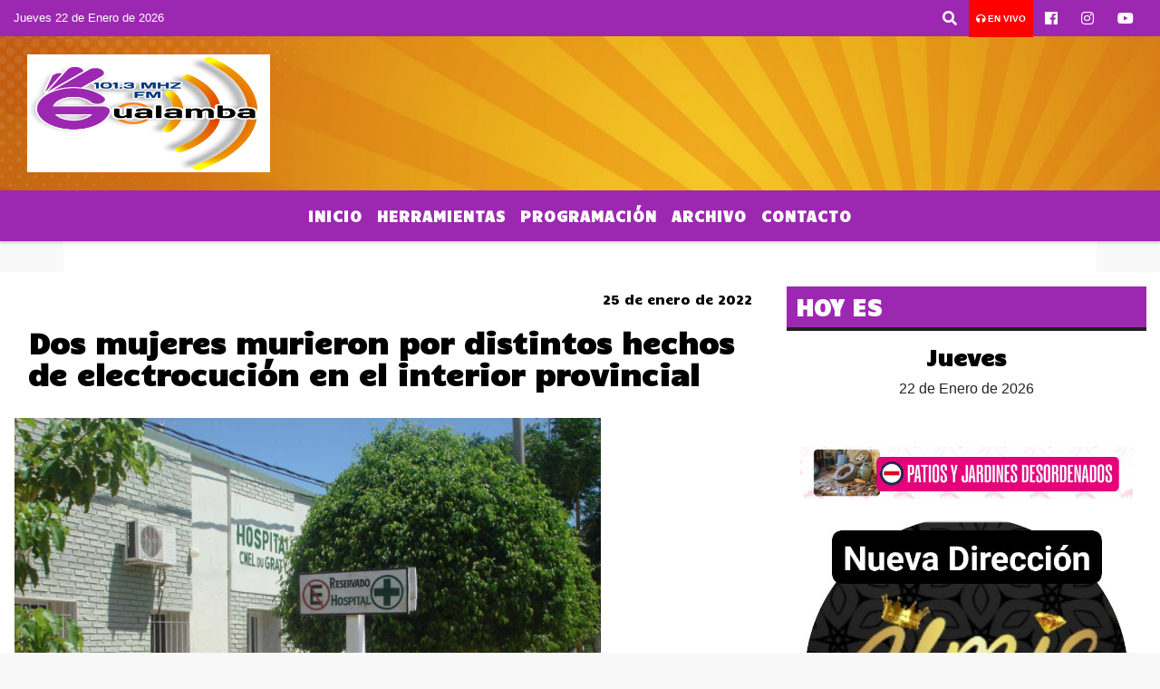

--- FILE ---
content_type: text/html; charset=UTF-8
request_url: https://fmgualamba.com.ar/nota/7109/dos-mujeres-murieron-por-distintos-hechos-de-electrocucion-en-el-interior-provincial
body_size: 12741
content:
<!DOCTYPE html>

<html lang="es">

<head>
    <meta charset="utf-8">


<meta http-equiv="X-UA-Compatible" content="IE=edge">
<meta name="viewport" content="width=device-width, initial-scale=1, user-scalable=no">

      <link href="https://fonts.googleapis.com/css2?family=Candal&display=swap" rel="stylesheet">
            
<title>Dos mujeres murieron por distintos hechos de electrocución en el interior provincial</title>
<meta name="description" content="Este último lunes se registró la muerte de dos mujeres en distintos hechos de electrocución, uno de los cuales tuvo lugar en la localidad de La Leonesa, donde la fallecida fue identificada por la Policía como Brisa Fani Blanco de 27 años, mientras que en Coronel Du Graty, la víctima fue identificada como Norma Inés Silva de 57 años." />
<meta name="keywords" content=", , , CORTES DE TRANSITO, ">
<meta name="language" content="es" />
<!--
<link rel="canonical" href="https://fmgualamba.com.ar/nota/7109/dos-mujeres-murieron-por-distintos-hechos-de-electrocucion-en-el-interior-provincial" />
<link rel="amphtml" href="https://fmgualamba.com.ar/nota-amp/7109/dos-mujeres-murieron-por-distintos-hechos-de-electrocucion-en-el-interior-provincial"/>
-->
<meta property="og:type" content="article" />
<meta property="og:title" content='Dos mujeres murieron por distintos hechos de electrocución en el interior provincial' />
<meta property="og:description" content="Este último lunes se registró la muerte de dos mujeres en distintos hechos de electrocución, uno de los cuales tuvo lugar en la localidad de La Leonesa, donde la fallecida fue identificada por la Policía como Brisa Fani Blanco de 27 años, mientras que en Coronel Du Graty, la víctima fue identificada como Norma Inés Silva de 57 años." />
<meta property="og:url" content="https://fmgualamba.com.ar/nota/7109/dos-mujeres-murieron-por-distintos-hechos-de-electrocucion-en-el-interior-provincial" />
<meta property="og:image" content="https://fmgualamba.com.ar/01-2022/resize_1643118308.png" /> 
<meta name="date" content="2022-01-25" scheme="YYYY-MM-DD">





<link rel="shortcut icon" href="https://fmgualamba.com.ar/icono.ico" type="image/x-icon" />
<!-- Bootstrap CSS -->
    <link rel="stylesheet" href="https://stackpath.bootstrapcdn.com/bootstrap/4.3.1/css/bootstrap.min.css"
        integrity="sha384-ggOyR0iXCbMQv3Xipma34MD+dH/1fQ784/j6cY/iJTQUOhcWr7x9JvoRxT2MZw1T" crossorigin="anonymous">
<link href="https://recursos.x7.com.ar/css/delalora72new.css" rel="stylesheet">
<link rel="stylesheet" href="https://unpkg.com/flickity@2/dist/flickity.min.css"/>
<link href="https://use.fontawesome.com/releases/v5.0.6/css/all.css" rel="stylesheet">
<link rel="stylesheet" href="https://recursos.x7.com.ar/css/css/lightbox.min.css">



    <script src="https://code.jquery.com/jquery-3.4.1.min.js"
        integrity="sha256-CSXorXvZcTkaix6Yvo6HppcZGetbYMGWSFlBw8HfCJo=" crossorigin="anonymous"></script>
		<!-- HTML5 Shim and Respond.js IE8 support of HTML5 elements and media queries -->
		<!-- WARNING: Respond.js doesn t work if you view the page via file:// -->
		<!--[if lt IE 9]>
			<script src="https://oss.maxcdn.com/libs/html5shiv/3.7.0/html5shiv.js"></script>
			<script src="https://oss.maxcdn.com/libs/respond.js/1.4.2/respond.min.js"></script>
		<![endif]-->
<script>
                                                        (function(d, s, id) {
                                                        var js, fjs = d.getElementsByTagName(s)[0];
                                                        if (d.getElementById(id)) return;
                                                        js = d.createElement(s); js.id = id;
                                                        js.src = "//connect.facebook.net/es_LA/all.js#xfbml=1&appId=427523193949843";
                                                        fjs.parentNode.insertBefore(js, fjs);
                                                        }(document, 'script', 'facebook-jssdk'));
                                                    </script>


        <style>
        body {
                                background-color:#F8F8F8;
                    
                overflow-x: hidden;
                margin: 0 auto;

        }


        h1,
        h2,
        h3,
        h4,
        h5,
        h6 {
            margin-bottom: 10px;
            line-height: 1.1em;
            font-weight: 600;
            margin-top: 0;
            color: #000000;
            font-family: 'Candal', sans-serif;;
        }

        p {
            font-family: 'Arial';
        }

        .h3,
        h3 {
            font-size: 1rem;
        }

        h1 a,
        h2 a,
        h3 a,
        h4 a,
        h5 a,
        h6 a {
            display: block;
            color: #FFFFFF;
        }

        a:hover {

            color: #FFFFFF;

        }



        p > a {
            display: initial;
            color: #111;
            text-decoration: underline !important;
        }



        .navbar-nav .dropdown-menu {
            position: absolute;
            background-color: #9C28B1;
        }


        .dropdown:hover>ul {

            display: block !important;

        }

        .dropdown ul li a {

            color: #FFFFFF;

        }


        .navbar-light .navbar-nav .nav-link:focus,
        .navbar-light .navbar-nav {
            color: #FFFFFF;

        }

        .nav-link:hover {
            color: #FFFFFF;

        }

        #logo {
            max-width: 3.2rem;
        }

        #logo:hover path {
            fill: #FFFFFF;

        }

        #logo:hover {

            color: #FFFFFF;

        }

        #logo2 {
            fill: #000000;
            max-width: 48px;
        }


        #logo3 {
            fill: #000000;
            max-width: 18px;
        }

        .color {
            color: #FFFFFF;
        }

        .btn-outline-primary.active,
        .btn-outline-primary:active,
        .show>.btn-outline-primary.dropdown-toggle {
            color: #9C28B1;
            background-color: #FFFFFF;
            border: 3px solid #9C28B1;
        }

        .btn-outline-primary:hover {
            color: #9C28B1;
            background-color: #FFFFFF;
            border: 3px solid #9C28B1;

        }

        .btn-outline-primary {
            color: #FFFFFF;
            background-color: #9C28B1;
            border: 3px solid #FFFFFF;
        }

        footer p {
            margin-bottom: .25rem;
            color: #FFFFFF;
            font-weight: 300;
        }

        .facebook {
            display: block;
            float: right;
            background: #FFFFFF;
            margin-right: 37px !important;
        }

        .twitter {
            display: block;
            float: right;
            background: #FFFFFF;
        }

        .flickity-page-dots .dot {
            background: #FFFFFF;

        }

        .sidebar {
            will-change: min-height;
        }

        .sidebar__inner {
            transform: translate(0, 0);
            /* For browsers don't support translate3d. */
            transform: translate3d(0, 0, 0);
            will-change: position, transform;
        }

        .sidebar .widget .widget-title {
            font-size: 20px;
        }

        .widget-head {
            background-color: #9C28B1 !important;
        }

        .widget-title {
            font-size: 25px;
            font-weight: 900;
            line-height: 1;
            text-transform: uppercase;
            margin-bottom: 0;
            color: #FFFFFF;
            font-family: 'Candal', sans-serif;;
        }

        /* ---- grid ---- */



        .topbar {

            border-bottom: 0;

            background-color: #9C28B1;
            color: #FFFFFF;
        }


        .header {

                min-height: 130px;
            display: flex;
            align-items: center;


            background-position: center center;
                background-size: cover;
                background-repeat: no-repeat;
                background-image: url(https://recursos.x7.com.ar/recursos.radiosnethosting.com/texturas/58.png);
                -moz-background-size: cover;
                -webkit-background-size: cover;

                clear: both;


        }


        .header-right {
            float: right;
        }

        .logo {
            max-width: 80%;

        }

        .bg-light {

            background-color: #fff !important;
        }

        article {
            background: transparent;
            /*border-radius: 3px;
                                        border: 1px solid #e4e4e4;*/
        }

        .colorTitulo {
            color: #000000;
            font-weight: 800;
            letter-spacing: 1px;

        }



        .facebook {

            display: block;
            float: right;
            background-color:  !important;
            margin-right: 37px !important;
        }

        .twitter {

            display: block;
            float: right;
            background-color:  !important;
        }

        p.displaytitulo {
            height: 0;
            margin: 0;
            font-family: 'Montserrat', sans-serif !important;
            letter-spacing: 1px;
        }




        .carousel-caption {

            z-index: 10;
            padding: 4px 20px;
            /* padding-bottom: 20px;
                                position: absolute;
                            right: 0;
                            bottom: 0px;
                            left: 0;
                             */

            background-color: #9C28B199;

        }

        .carousel-caption h2 {
            color: #FFFFFF !important;
            font-weight: 700;
            margin: 0;

            font-size: 2.5vw;
        }



        .localidad {
            font-family: 'Candal', sans-serif;;
            color: #000000;
            line-height: 1;

        }





        /* destacadas slider */

        .titulo {
            display: none;
            position: absolute;
            bottom: 0;
            height: 100%;
            width: 100%;
            padding: 20px 15px;
            background-color: #9C28B1;
            opacity: 0.7;
        }


        .cub3r-caption {
            /*display:none;*/
            position: absolute;
            bottom: 0;
            left: 0;
            background-color: #9C28B199;
            width: 100%;
            padding: 0.5rem 0.75rem;
        }

        .cub3r-caption-text {
            color: #FFFFFF !important;
        }

        .html-marquee {
            font-weight: 200;
            height: 40px !important;
            width: 100%;
            background-color: transparent !important;
            font-family: 'Montserrat', sans-serif !important;
            font-size: inherit !important;
            color: #FFFFFF !important;
            letter-spacing: 0.5px;
        }

        marquee p {
            color: #FFFFFF !important;
        }

        .texto-fecha {

            color: #FFFFFF;
        }

        .navbar-toggler-icon {
            color: #FFFFFF;
        }
    </style>
	</head>


<body>


<!-- ESTO ES LA CABECERA EL HEAD -->


<!-- climainfo     -->
    <style>
/* boton de whats app */
    .botonWasap {
        position: fixed;
        bottom: 26px;
        right: 26px;
        z-index: 1000;
        border-radius: 50% !important;
    }

    .botonWasap > i {
        font-size: 2rem;
        padding: 10px 6px;
    }


        .navbar{
            /* padding: 0px 0px 0px 15px!important;
            box-shadow: 2px 2px 3px #ccc;
            margin-bottom: 15px!important;*/
            background-color: #9C28B1;
        }
        .nav-link {

            color: #FFFFFF;
            font-family: 'Candal', sans-serif;;
            font-weight: 700;
        }

        .caret{
        color: #9C28B1;

        }

        .dropdown-menu {

            padding: 0;
        }

        .dropdown-menu li a{

            padding: .5rem;
            font-size: 1rem;

        }

            .dropdown-menu .nav-item .nav-link:hover{

            background-color: #9C28B1;
            color: #FFFFFF;

        }


        .nav-item .dropdown:hover ul{
            display: block;

        }
        .topbar{
            /*border-bottom: 1px solid #e4e4e4;
            height: 42px!important;
            line-height: 38px;*/
        }
        .menuBusqueda{
            border: 0px none;
            width: 100%;
            position: absolute;
            will-change: transform;
            top: 0px;
            left: 0px;
            transform: translate3d(0px, 0px, 0px)!important;
            -webkit-transition: all 1s ease-in;
            -moz-transition: all 1s ease-in;
            -o-transition: all 1s ease-in;
            transition: all 1s ease-in;
        }

        .menuBusqueda2{
            border: 0px none;
            position: absolute;
            will-change: transform;
            top: 0px;
            left: 0px;
            transform: translate3d(0px, 0px, 0px)!important;
            -webkit-transition: all 1s ease-in;
            -moz-transition: all 1s ease-in;
            -o-transition: all 1s ease-in;
            transition: all 1s ease-in;

        }

        .menuBusqueda2 > form > input {
            min-height: 56px;
        }

        .submenu{
            font-size: 12px;
            font-weight: 200;
        }
        #logo4{
            fill: #FFFFFF;
            max-width: 18px;
        }
    </style>

    <div id="header-wrapper" class="">
            <div class="topbar">
                <div class="container-fluid">
                    <div class="row">

                        <div class="d-none d-sm-block col-sm-5 col-md-3 col-lg-4 pr-0" style="max-height: 40px;overflow: hidden;">
                                                                <p class="mb-0 texto-fecha" id="text-fecha">
                                                                                                                                                                                                                                                Jueves                                                                                                                                                                22 de Enero de 2026                                </p>
                        </div>
                        <div class="d-none d-md-block col-md-4 col-lg-3 p-0">



                            




                        </div>
                        <div class="col-12 col-sm-7 col-md-5 col-lg-5 p-0 text-right">
                            <ul class="mb-0 px-3 d-flex justify-content-end">

                                        <li class="">

                                                <a href="#" role="button" id="dropdownMenuLink" data-toggle="dropdown" aria-haspopup="true" aria-expanded="false" class="btn">
                                                    <i class="fas fa-search" style="color: #FFFFFF;"></i>
                                                </a>
                                                <div class="dropdown-menu menuBusqueda" style="border:0;width:100%;" aria-labelledby="dropdownMenuLink">
                                                    <form id="form1" name="form1" method="GET" action="https://fmgualamba.com.ar/buscar.php">
                                                        <input name="busqueda" type="text" class="form-control" size="30" value="" id="inputString" onkeyup="lookup(this.value);" onblur="fill();" />
                                                        <input name="Submit" type="submit" class="btn btn-outline-primary my-2 my-sm-0" value="Buscar" />
                                                    </form>

                                                </div>

                                        </li>

                                        
                                            <li class="" style="background: red">

                                                <a class="px-2" target="_blank" href="https://fmgualamba.com.ar/envivo"><small style="color: white;"><i class="fa fa-headphones"></i> <b>EN VIVO</b></small></a>

                                            </li>

                                        
                                        
                                                                                    <li class=""  >
                                                <a class="btn" target="_blank" href="https://www.facebook.com/FM-Gualamba-937-105017461549866"><i class="fab fa-facebook" aria-hidden="true" style=" color: #FFFFFF;"></i></a>
                                            </li>
                                        


                                                                                    <li class=""  >
                                                <a class="btn" target="_blank" href="https://instagram.com/fmgualamba93.7"><i class="fab fa-instagram" aria-hidden="true" style=" color: #FFFFFF;"></i></a>
                                            </li>
                                        
                                        
                                        
                                        
                                        
                                        
                                        
                                        
                                                                                <li class=" "  >
                                            <a  class="btn" target="_blank" href="https://www.youtube.com/channel/UCGXGfLzx4glzfl8GFKQkDLA"><i class="fab fa-youtube" style=" color: #FFFFFF;"></i></a>
                                        </li>
                                        
                                      

                            </ul>

                        </div>
                    </div>
                </div>
            </div>

            <header class="container-fluid header">


                    <div class="container-fluid">


                        <div class="row">




                            <div class="d-none d-block  d-lg-block col-6 col-md-6">


                            
                                    <a href="https://fmgualamba.com.ar/principal.php">
                                    <img src="https://fmgualamba.com.ar/07-2025/281b054cb8db561fe68d3648f767a386.jpg"
                                        class="img-fluid"
                                        style="padding-top:20px; padding-bottom: 20px;max-height: 170px;"
                                        alt="FM GUALAMBA " title="FM GUALAMBA "></a>
                                
                            </div>


                            
                                <div  class="col-6 col-md-6 d-flex justify-content-center align-items-center">

                                  


                                </div>

                            
                        </div>
                    </div>
            </header>

    </div>

    <script>
            $(function(){

                jQuery('img.svg').each(function(){
                   var $img = jQuery(this);
                   var imgID = $img.attr('id');
                   var imgClass = $img.attr('class');
                   var imgURL = $img.attr('src');
                   //console.log('lalasl', imgURL);
                   jQuery.get(imgURL, function(data) {

                       // Get the SVG tag, ignore the rest
                       var $svg = jQuery(data).find('svg');

                       // Add replaced image's ID to the new SVG
                       if(typeof imgID !== 'undefined') {
                           $svg = $svg.attr('id', imgID);
                       }
                       // Add replaced image's classes to the new SVG
                       if(typeof imgClass !== 'undefined') {
                           $svg = $svg.attr('class', imgClass+' replaced-svg');
                       }

                       // Remove any invalid XML tags as per http://validator.w3.org
                       $svg = $svg.removeAttr('xmlns:a');

                       // Check if the viewport is set, else we gonna set it if we can.
                       /*if(!$svg.attr('viewBox') && $svg.attr('height') && $svg.attr('width')) {
                           $svg.attr('viewBox', '0 0 ' + $svg.attr('height') + ' ' + $svg.attr('width'))
                       }*/

                       // Replace image with new SVG
                       $img.replaceWith($svg);

                   }, 'xml');

                });
                });
        </script>

    <nav id="navigato" class="navbar navbar-default navbar-expand-lg">

        <button class="navbar-toggler" type="button" data-toggle="collapse" data-target="#myNavbar">

            <i class="fas fa-bars" style="color: #FFFFFF;"></i>

        </button>

        <!--a rel="home" href="https://fmgualamba.com.ar/principal.php" class="navbar-brand d-lg-none " style="margin:0 auto;">
            <img class="img-fluid" style="max-height:35px;" src="//fmgualamba.com.ar/07-2025/281b054cb8db561fe68d3648f767a386.jpg">
        </a-->

        <div class="collapse navbar-collapse justify-content-center" id="myNavbar" style="">

                        <ul class="navbar-nav " >


                                                            <li   class="nav-item" >

                                    <a class="nav-link"  href="https://fmgualamba.com.ar/principal.php"

                                    >

                                     Inicio</a>

                                                                    </li>
                                                            <li  class="nav-item dropdown" >

                                    <a class="nav-link"  class="dropdown-toggle" data-toggle="dropdown"  href=""

                                    >

                                    Herramientas </a>

                                    
                                        <ul class="dropdown-menu">
                                            
                                            <li class="nav-item">
                                                <a href="https://fmgualamba.com.ar/horoscopo.php"
                                                     class="nav-link" >Horóscopo                                                </a>
                                            </li>
                                            
                                            <li class="nav-item">
                                                <a href="https://fmgualamba.com.ar/loterias.php"
                                                     class="nav-link" >Resultados Loterías                                                </a>
                                            </li>
                                            
                                            <li class="nav-item">
                                                <a href="https://fmgualamba.com.ar/buscar_telefono.php"
                                                     class="nav-link" >Guía Telefónica                                                </a>
                                            </li>
                                                                                    </ul>
                                                                    </li>
                                                            <li   class="nav-item" >

                                    <a class="nav-link"  href="https://fmgualamba.com.ar/programacion.php"

                                    >

                                     Programación</a>

                                                                    </li>
                                                            <li   class="nav-item" >

                                    <a class="nav-link"  href="https://fmgualamba.com.ar/archivo.php"

                                    >

                                     Archivo</a>

                                                                    </li>
                                                            <li   class="nav-item" >

                                    <a class="nav-link"  href="https://fmgualamba.com.ar/contacto.php"

                                    >

                                     Contacto</a>

                                                                    </li>
                            
                        </ul>

        </div>


    </nav>

            <div class="container bg-light">
            <div class="row">
                <div class="col-12 d-flex justify-content-center">
                    <ul class="nav">
                        <li class="nav-item">
                            <a class="nav-link submenu" href="https://fmgualamba.com.ar/buscar.php?busqueda=&Submit=Buscar"></a>
                        </li>
                        <li class="nav-item">
                            <a class="nav-link submenu" href="https://fmgualamba.com.ar/buscar.php?busqueda=&Submit=Buscar"></a>
                        </li>
                        <li class="nav-item">
                            <a class="nav-link submenu" href="https://fmgualamba.com.ar/buscar.php?busqueda=&Submit=Buscar"></a>
                        </li>
                        <li class="nav-item">
                            <a class="nav-link submenu" href="https://fmgualamba.com.ar/buscar.php?busqueda=CORTES DE TRANSITO&Submit=Buscar">CORTES DE TRANSITO</a>
                        </li>
                        <li class="nav-item">
                            <a class="nav-link submenu" href="https://fmgualamba.com.ar/buscar.php?busqueda=&Submit=Buscar"></a>
                        </li>
                    </ul>
                </div>
            </div>
        </div>
    
    <nav id="navigato2" data-hidden="true" class="navbar navbar-default navbar-expand-lg show2">

        <button class="navbar-toggler" type="button" data-toggle="collapse" data-target="#myNavbar2">

            <i class="fas fa-bars" style="color: #FFFFFF;"></i>

        </button>

        <a id="fa" rel="home" href="https://fmgualamba.com.ar/principal.php" class="navbar-brand d-lg-none yiyin text-center" style="margin:0 auto;">
            <img class="img-fluid" style="max-height:35px;" src="//fmgualamba.com.ar/07-2025/281b054cb8db561fe68d3648f767a386.jpg">
        </a>

                    <div class="collapse navbar-collapse" id="myNavbar2" style="max-width:1140px;">

                        <ul class="navbar-nav mr-auto" >


                                                            <li   class="nav-item" >

                                    <a class="nav-link"  href="https://fmgualamba.com.ar/principal.php"

                                    >

                                     Inicio</a>

                                                                    </li>
                                                            <li  class="nav-item dropdown" >

                                    <a class="nav-link"  class="dropdown-toggle" data-toggle="dropdown"  href=""

                                    >

                                    Herramientas </a>

                                    
                                        <ul class="dropdown-menu">
                                            
                                            <li class="nav-item">
                                                <a href="https://fmgualamba.com.ar/horoscopo.php"
                                                     class="nav-link" >Horóscopo                                                </a>
                                            </li>
                                            
                                            <li class="nav-item">
                                                <a href="https://fmgualamba.com.ar/loterias.php"
                                                     class="nav-link" >Resultados Loterías                                                </a>
                                            </li>
                                            
                                            <li class="nav-item">
                                                <a href="https://fmgualamba.com.ar/buscar_telefono.php"
                                                     class="nav-link" >Guía Telefónica                                                </a>
                                            </li>
                                                                                    </ul>
                                                                    </li>
                                                            <li   class="nav-item" >

                                    <a class="nav-link"  href="https://fmgualamba.com.ar/programacion.php"

                                    >

                                     Programación</a>

                                                                    </li>
                                                            <li   class="nav-item" >

                                    <a class="nav-link"  href="https://fmgualamba.com.ar/archivo.php"

                                    >

                                     Archivo</a>

                                                                    </li>
                                                            <li   class="nav-item" >

                                    <a class="nav-link"  href="https://fmgualamba.com.ar/contacto.php"

                                    >

                                     Contacto</a>

                                                                    </li>
                            

                        </ul>

                        <ul class="d-flex justify-content-end" style="list-style: none;padding:0;margin:0;">
                            <li class=""  >
                                <a href="#" role="button" id="dropdownMenuLink2" data-toggle="dropdown" aria-haspopup="true" aria-expanded="false" class="btn">
                                    <i class="fas fa-search" style="color: #FFFFFF;"></i>
                                </a>

                                <div class="dropdown-menu menuBusqueda2" style="border:0;width:100%;" aria-labelledby="dropdownMenuLink2">
                                    <form id="form1" name="form1" method="GET" action="https://fmgualamba.com.ar/buscar.php">
                                        <input name="busqueda" type="text" class="form-control" size="30" value="" id="inputString" onkeyup="lookup(this.value);" onblur="fill();" />
                                        <input name="Submit" type="submit" class="btn btn-outline-primary my-2 my-sm-0" value="Buscar" />
                                    </form>

                                </div>

                            </li>

                              

                        </ul>

                    </div>
      <div id="result"></div>

    </nav>

    <style>
                 .show2{
                    position: fixed;
                    top: -90px;
                    z-index: 999;
                    width: 100%;

                 }
                 .show-top{
                    -webkit-transition: all 0.6s ease-in;
                    -moz-transition: all 0.6s ease-in;
                    -o-transition: all 0.6s ease-in;
                    transition: all 0.6s ease-in;
                    display: block!important;
                    position: fixed;
                    top: 0!important;
                    width: 100%;
                    background-color:#9C28B1;
                 }
                 .yiyin{
                     width: calc(100% - 50px)!important;
                 }

    </style>




<!-- boton de whatsapp -->
    

        <!-- ESTO ES EL CUERPO DE LA PAGINA, PEUDE ESTAR CONTENIDO O NO -->


            <div class="bg-light container-fluid pt-3">

                <div id="main-content" class="row main">

                            <div id="content" class="content col-12 col-sm-8 p-0 col-md-8 col-lg-8 " >

                                <!-- ACA empieza -->



                                    <div class="col-lg-12 col-12 base-box2" style="display: flex; justify-content: space-between;">
                                        
                                        
                                        
                                            <div>
                                                <p class="m-0 py-1 px-2">
                                                                                                </p>
                                            </div>

                                        


                                        
                                                                                <div>
                                            <p class="m-0 py-1 px-2" style=";font-family:'Candal', sans-serif;;font-size:14px;color:#000000;">
                                                25 de enero de 2022                                            </p>

                                        </div>
  
                                    </div>

                                    <div class="col-lg-12 col-12 base-box2 p-0 px-md-3">

                                        <div class="mb-3">

                                            <h2 style="padding: 15px;font-family:'Candal', sans-serif;;color:#000000;">Dos mujeres murieron por distintos hechos de electrocución en el interior provincial</h2>

                                        </div>

                                            
                                                <div class="col-lg-12 col-12 p-0">

                                                    
                                                                <div align="left"><img class="img-fluid"   src="
                                                                  https://fmgualamba.com.ar/01-2022/resize_1643118308.png"  /></div>
                                                    
                                                    
                                                </div>

                                            
                                            


                                        <div class="grid mt-3 fg">

                                                
                                            
                                        </div>


                                        <div class="col-lg-12 col-12 mb-3">

                                            <p style="font-family:'Arial';">Este último lunes se registró la muerte de dos mujeres en distintos hechos de electrocución, uno de los cuales tuvo lugar en la localidad de La Leonesa, donde la fallecida fue identificada por la Policía como Brisa Fani Blanco de 27 años, mientras que en Coronel Du Graty, la víctima fue identificada como Norma Inés Silva de 57 años.</p>

                                        </div>





                                                                                    
                                            

                                            <div class="col-lg-12 col-12 mb-3">

                                                <!-- -->

                                                <div id="fb-root"></div>



                                                <!-- Rotativas -->

                                                <div class="col-lg-12 col-12 p-0 mb-3 d-flex justify-content-center py-3">

                                                    
                                                </div>

                                                <!-- Rotativas -->

                                                <div class="col-lg-12 col-12 p-0">

                                                        
                                                                                                                
                                                                                                                

                                                                                                                



                                                                                                                <!-- comienza el texto --><p>Seg&uacute;n precisaron desde la Polic&iacute;a, el primero de los hechos ocurri&oacute; cerca de las 13:00 en La Leonesa, donde un hombre llam&oacute; a la comisar&iacute;a asegurando que &ldquo;su vecina de enfrente sufri&oacute; un accidente&rdquo;. Indicaron que, al llegar al lugar, &ldquo;encontraron con la mujer ya sin vida&rdquo;.</p>

<p>Desde la seguridad explicaron que &ldquo;al parecer, la joven habr&iacute;a agarrado unos cables pelados que le dieron una descarga el&eacute;ctrica hasta morir frente a sus dos hijos de 1 y 7 a&ntilde;os&rdquo;, y precisaron que el m&eacute;dico interviniente lleg&oacute; en la ambulancia, examin&oacute; el cuerpo y diagnostic&oacute; &quot;muerte por electrocuci&oacute;n&rdquo;.</p>

<p>Una hora m&aacute;s tarde, la misma escena se repiti&oacute; en la localidad de Coronel Du Graty, donde seg&uacute;n explicaron los agentes, cerca de las 14:00 recibieron una llamada por &ldquo;un accidente dom&eacute;stico&rdquo;, sin embargo, al llegar al lugar encontraron sin vida a la mujer de 57 a&ntilde;os.</p>

<p>Seg&uacute;n consignaron en el parte policial, el esposo de la v&iacute;ctima, un hombre de 66 a&ntilde;os (el mimo que llam&oacute; a los efectivos), explic&oacute; que esta &ldquo;lavaba la ropa cuando recibi&oacute; la descarga fulminante&rdquo;, y al revisar el lavarropas, los efectivos notaron que era uno &ldquo;antiguo, de chapa&rdquo;. Finalmente, el m&eacute;dico del Hospital local habr&iacute;a confirmado que la mujer no ten&iacute;a signos vitales, en tanto que desde la Fiscal&iacute;a N&deg;3 se habr&iacute;a enviado el cuerpo &ldquo;a que lo examine un forense&rdquo;. Al final, informaron que se determin&oacute; como &ldquo;muerte por electrocuci&oacute;n&rdquo;.</p>
                                                        
                                                </div>






                                                <!-- -->
                                                
                                                <!-- -->

                                                <!-- -->


                                                    


                                                <!-- -->

                                                <div class="col-lg-12 col-12">

                                                    <style>
                                                        .fb-like > span > iframe {
                                                            width: 2100%!important;
                                                        }
                                                    </style>

                                                    <div class="fb-like" data-href="https://fmgualamba.com.ar/nota/7109/dos-mujeres-murieron-por-distintos-hechos-de-electrocucion-en-el-interior-provincial"
                                                    data-layout="button_count" data-action="like" data-size="large" data-show-faces="true" data-share="true"></div>

                                                </div>

                                                <!-- -->

                                                <div class="col-lg-12 col-12">

                                                                                                        </div>

                                                <!-- Rotativas -->

                                                <div class="col-lg-12 col-12 p-0 mb-3 d-flex justify-content-center py-3">

                                                    
                                                </div>

                                                <!-- Rotativas -->

                                                <div class="col-lg-12 col-12">

                                                    <h4>COMPARTIR:</h4>

                                                    <ul class="navbar-nav flex-row ml-md-auto d-md-flex">

                                                        <li class="nav-item">
                                                            <a style="margin-left:10px;" target="_blank" href="https://www.facebook.com/sharer.php?u=https://fmgualamba.com.ar/nota/7109/dos-mujeres-murieron-por-distintos-hechos-de-electrocucion-en-el-interior-provincial&t=Dos mujeres murieron por distintos hechos de electrocución en el interior provincial">
                                                                <i class="fab fa-facebook" style="font-size:30px;color:#111111; " aria-hidden="true"></i>
                                                            </a>
                                                        </li>

                                                        <li class="nav-item">
                                                            <a style="margin-left:10px;" target="_blank" href="https://twitter.com/share?original_referer=https://fmgualamba.com.ar/nota/7109/&amp;source=tweetbutton&amp;text=&amp;url=https://fmgualamba.com.ar/nota/7109/">
                                                                <i class="fab fa-twitter" style="font-size:30px;color:#111111; " aria-hidden="true"></i>
                                                            </a>
                                                        </li>

                                                        <li class="nav-item">
                                                            <a style="margin-left:10px;" target="_blank" href="https://api.whatsapp.com/send?text=*.*  https://fmgualamba.com.ar/nota/7109/">
                                                                <i class="fab fa-whatsapp" style="font-size:30px;color:#111111; " aria-hidden="true"></i>
                                                            </a>
                                                        </li>
                                                    </ul>


                                                </div>

                                                <!-- -->

                                                <div class="col-lg-12 col-12 my-3 px-0 py-3">

                                                                <div class="col-12 col-lg-12 my-3 p-0">

                                                                    <h3 style="font-family:'Candal', sans-serif;;color:#000000;">Notas Relacionadas</h3>

                                                                </div>


                                                                <div class="main-carousel" data-flickity='{ "cellAlign": "left", "imagesLoaded": true, "wrapAround": true, "pageDots": false }'>


                                                                    


                                                                        <div class="carousel-cell col-12 col-md-4 col-lg-4 p-0">



                                                                                    
                                                                                            <div id="etiqueta_ch" style="background-color:";>
                                                                                                <span style=";font-family:'Candal', sans-serif;;font-size:10px; color:#FFFFFF;"></span>
                                                                                            </div>

                                                                                    
                                                                                    <a href="https://fmgualamba.com.ar/nota/9213/sameep-no-cobrara-el-servicio-a-las-localidades-afectadas-mientras-dure-la-turbiedad-en-el-agua">
                                                                                    <img class="img-fluid" src="https://fmgualamba.com.ar/12-2022/resize_1672494000.jpg" alt="Sameep no cobrará el servicio a las localidades afectadas mientras dure la turbiedad en el agua" width="100%"  /></a>

                                                                                    <div class="caption news-summary">
                                                                                        <a href="https://fmgualamba.com.ar/nota/9213/sameep-no-cobrara-el-servicio-a-las-localidades-afectadas-mientras-dure-la-turbiedad-en-el-agua"><h3>Sameep no cobrará el servicio a las localidades afectadas mientras dure la turbiedad en el agua</h3></a>
                                                                                    </div>


                                                                        </div>

                                                                        


                                                                        <div class="carousel-cell col-12 col-md-4 col-lg-4 p-0">



                                                                                    
                                                                                            <div id="etiqueta_ch" style="background-color:";>
                                                                                                <span style=";font-family:'Candal', sans-serif;;font-size:10px; color:#FFFFFF;"></span>
                                                                                            </div>

                                                                                    
                                                                                    <a href="https://fmgualamba.com.ar/nota/9191/causa-de-la-nina-abusada-que-se-quito-la-vida-denunciaron-a-su-madre-y-el-fiscal-asegura-que-no-hay-pruebas-contra-el-padrastro">
                                                                                    <img class="img-fluid" src="https://fmgualamba.com.ar/12-2022/resize_1672152253.jpg" alt="Causa de la niña abusada que se quitó la vida: denunciaron a su madre y el fiscal asegura que no hay pruebas contra el padrastro" width="100%"  /></a>

                                                                                    <div class="caption news-summary">
                                                                                        <a href="https://fmgualamba.com.ar/nota/9191/causa-de-la-nina-abusada-que-se-quito-la-vida-denunciaron-a-su-madre-y-el-fiscal-asegura-que-no-hay-pruebas-contra-el-padrastro"><h3>Causa de la niña abusada que se quitó la vida: denunciaron a su madre y el fiscal asegura que no hay pruebas contra el padrastro</h3></a>
                                                                                    </div>


                                                                        </div>

                                                                        


                                                                        <div class="carousel-cell col-12 col-md-4 col-lg-4 p-0">



                                                                                    
                                                                                            <div id="etiqueta_ch" style="background-color:";>
                                                                                                <span style=";font-family:'Candal', sans-serif;;font-size:10px; color:#FFFFFF;"></span>
                                                                                            </div>

                                                                                    
                                                                                    <a href="https://fmgualamba.com.ar/nota/9116/historico-fuerte-esperanza-ya-recibe-agua-potable-de-red-del-acueducto-de-el-impenetrable">
                                                                                    <img class="img-fluid" src="https://fmgualamba.com.ar/11-2022/resize_1667997583.png" alt="Histórico: Fuerte Esperanza ya recibe agua potable de red del Acueducto de El Impenetrable" width="100%"  /></a>

                                                                                    <div class="caption news-summary">
                                                                                        <a href="https://fmgualamba.com.ar/nota/9116/historico-fuerte-esperanza-ya-recibe-agua-potable-de-red-del-acueducto-de-el-impenetrable"><h3>Histórico: Fuerte Esperanza ya recibe agua potable de red del Acueducto de El Impenetrable</h3></a>
                                                                                    </div>


                                                                        </div>

                                                                        


                                                                        <div class="carousel-cell col-12 col-md-4 col-lg-4 p-0">



                                                                                    
                                                                                            <div id="etiqueta_ch" style="background-color:";>
                                                                                                <span style=";font-family:'Candal', sans-serif;;font-size:10px; color:#FFFFFF;"></span>
                                                                                            </div>

                                                                                    
                                                                                    <a href="https://fmgualamba.com.ar/nota/9036/gancedo-elige-este-domingo-el-nuevo-intendente-que-completara-el-mandato-de-korovaichuk">
                                                                                    <img class="img-fluid" src="https://fmgualamba.com.ar/10-2022/resize_1666533770.png" alt="Gancedo elige este domingo el nuevo intendente que completará el mandato de Korovaichuk" width="100%"  /></a>

                                                                                    <div class="caption news-summary">
                                                                                        <a href="https://fmgualamba.com.ar/nota/9036/gancedo-elige-este-domingo-el-nuevo-intendente-que-completara-el-mandato-de-korovaichuk"><h3>Gancedo elige este domingo el nuevo intendente que completará el mandato de Korovaichuk</h3></a>
                                                                                    </div>


                                                                        </div>

                                                                        


                                                                        <div class="carousel-cell col-12 col-md-4 col-lg-4 p-0">



                                                                                    
                                                                                            <div id="etiqueta_ch" style="background-color:";>
                                                                                                <span style=";font-family:'Candal', sans-serif;;font-size:10px; color:#FFFFFF;"></span>
                                                                                            </div>

                                                                                    
                                                                                    <a href="https://fmgualamba.com.ar/nota/9020/se-entregaron-30-nuevas-viviendas-en-saenz-pena">
                                                                                    <img class="img-fluid" src="https://fmgualamba.com.ar/10-2022/resize_1666192650.png" alt="Se entregaron 30 nuevas viviendas en Sáenz Peña" width="100%"  /></a>

                                                                                    <div class="caption news-summary">
                                                                                        <a href="https://fmgualamba.com.ar/nota/9020/se-entregaron-30-nuevas-viviendas-en-saenz-pena"><h3>Se entregaron 30 nuevas viviendas en Sáenz Peña</h3></a>
                                                                                    </div>


                                                                        </div>

                                                                        


                                                                        <div class="carousel-cell col-12 col-md-4 col-lg-4 p-0">



                                                                                    
                                                                                            <div id="etiqueta_ch" style="background-color:";>
                                                                                                <span style=";font-family:'Candal', sans-serif;;font-size:10px; color:#FFFFFF;"></span>
                                                                                            </div>

                                                                                    
                                                                                    <a href="https://fmgualamba.com.ar/nota/9016/se-bajaron-de-un-auto-y-le-dieron-una-feroz-golpiza-a-un-joven-al-que-dejaron-desmayado">
                                                                                    <img class="img-fluid" src="https://fmgualamba.com.ar/10-2022/resize_1666186755.png" alt="Se bajaron de un auto y le dieron una feroz golpiza a un joven al que dejaron desmayado" width="100%"  /></a>

                                                                                    <div class="caption news-summary">
                                                                                        <a href="https://fmgualamba.com.ar/nota/9016/se-bajaron-de-un-auto-y-le-dieron-una-feroz-golpiza-a-un-joven-al-que-dejaron-desmayado"><h3>Se bajaron de un auto y le dieron una feroz golpiza a un joven al que dejaron desmayado</h3></a>
                                                                                    </div>


                                                                        </div>

                                                                        


                                                                        <div class="carousel-cell col-12 col-md-4 col-lg-4 p-0">



                                                                                    
                                                                                            <div id="etiqueta_ch" style="background-color:";>
                                                                                                <span style=";font-family:'Candal', sans-serif;;font-size:10px; color:#FFFFFF;"></span>
                                                                                            </div>

                                                                                    
                                                                                    <a href="https://fmgualamba.com.ar/nota/8994/lo-echaron-por-ir-a-trabajar-borracho-y-en-venganza-ingreso-al-local-y-robo-14000">
                                                                                    <img class="img-fluid" src="https://fmgualamba.com.ar/10-2022/resize_1665754002.png" alt="Lo echaron por ir a trabajar borracho y en venganza ingresó al local y robó $14.000" width="100%"  /></a>

                                                                                    <div class="caption news-summary">
                                                                                        <a href="https://fmgualamba.com.ar/nota/8994/lo-echaron-por-ir-a-trabajar-borracho-y-en-venganza-ingreso-al-local-y-robo-14000"><h3>Lo echaron por ir a trabajar borracho y en venganza ingresó al local y robó $14.000</h3></a>
                                                                                    </div>


                                                                        </div>

                                                                        


                                                                        <div class="carousel-cell col-12 col-md-4 col-lg-4 p-0">



                                                                                    
                                                                                            <div id="etiqueta_ch" style="background-color:";>
                                                                                                <span style=";font-family:'Candal', sans-serif;;font-size:10px; color:#FFFFFF;"></span>
                                                                                            </div>

                                                                                    
                                                                                    <a href="https://fmgualamba.com.ar/nota/8984/en-la-verde-jorge-capitanich-habilito-el-nuevo-registro-civil-e-inauguro-mas-cuadras-de-pavimento">
                                                                                    <img class="img-fluid" src="https://fmgualamba.com.ar/10-2022/resize_1665670788.png" alt="En La Verde, Jorge Capitanich habilitó el nuevo Registro Civil e inauguró más cuadras de pavimento" width="100%"  /></a>

                                                                                    <div class="caption news-summary">
                                                                                        <a href="https://fmgualamba.com.ar/nota/8984/en-la-verde-jorge-capitanich-habilito-el-nuevo-registro-civil-e-inauguro-mas-cuadras-de-pavimento"><h3>En La Verde, Jorge Capitanich habilitó el nuevo Registro Civil e inauguró más cuadras de pavimento</h3></a>
                                                                                    </div>


                                                                        </div>

                                                                                                                                        </div>


                                                </div>

                                                <!-- -->



                                                <!-- -->

                                                <div class="col-12">

                                                    
                                                </div>

                                            </div>

                                    </div>

                                <!-- ACA termina-->

                            </div>

                            <div id="sidebar" class="sidebar col-12 col-sm-4 col-md-4 p-0 col-lg-4 ">
                                    <div class="sidebar__inner">
                                         
 <div class="  grid-item2 col-12  "> 
<article style="margin-bottom:20px;">
    <div class="base-box2">
  <div style="display:block;">
    
     
        <div class="widget-head">
                    <h3 class="widget-title">
                        <span>HOY ES</span>
                    </h3>
        </div>
            
        
      <div class="col-12 p-3 text-center">
      
        
        <div >
        <span style=";font-family:'Candal', sans-serif;;font-size:20px;color:#000000;">
        </span>
        
        <div class="text-center">
                     
           

                   

                   

                   

                  
                  <h4>Jueves</h4>
                  
                   

                <p>22 de Enero de 2026</p> 
            
            </div>
        
     
       </div>
    </div>
  </div>
</div></article> </div>  <div class="  grid-item2 col-12  "> <article style="margin-bottom:15px;">



    <div class="base-box2  col-lg-12 col-xs-6" style="text-align:center;padding:0;">




    <a class="" data-lightbox="example-set" id="imagensidebar" href="https://fmgualamba.com.ar/01-2026/6fc7065dd144e5d9395e20207c7a9d2c.mp4" >



   
  
                                <div class="col-12 text-center">
                                  <video controls autoplay muted  loop style="width:100%">
                                    <source src="https://fmgualamba.com.ar/01-2026/6fc7065dd144e5d9395e20207c7a9d2c.mp4" type="video/mp4">
                                    Your browser does not support the video tag.
                                  </video>



                                </div>

     


    </div>

</article>
 </div>  <div class="  grid-item2 col-12  "> <article style="margin-bottom:15px;">



    <div class="base-box2  col-lg-12 col-xs-6" style="text-align:center;padding:0;">




    <a class="" data-lightbox="example-set" id="imagensidebar" href="https://fmgualamba.com.ar/10-2021/04533ce74757d6cba4578ca36b6d4b30.jpg" >



   
  
  <img  class="img-fluid" src="https://fmgualamba.com.ar/10-2021/04533ce74757d6cba4578ca36b6d4b30.jpg" />  </a>    


    </div>

</article>
 </div>  <div class="  grid-item2 col-12  "> <article style="margin-bottom:15px;">



    <div class="base-box2  col-lg-12 col-xs-6" style="text-align:center;padding:0;">




    <a class="" data-lightbox="example-set" id="imagensidebar" href="https://fmgualamba.com.ar/01-2026/adf003e7334b2de562103530618a6c59.mp4" >



   
  
                                <div class="col-12 text-center">
                                  <video controls autoplay muted  loop style="width:100%">
                                    <source src="https://fmgualamba.com.ar/01-2026/adf003e7334b2de562103530618a6c59.mp4" type="video/mp4">
                                    Your browser does not support the video tag.
                                  </video>



                                </div>

     


    </div>

</article>
 </div>  <div class="  grid-item2 col-12  "> <article style="margin-bottom:15px;">



    <div class="base-box2  col-lg-12 col-xs-6" style="text-align:center;padding:0;">




    <a class="" id="imagensidebar" href="	//legislaturachaco.gob.ar/sitio/index.php" target="_blank">
  
  <img  class="img-fluid" src="https://fmgualamba.com.ar/04-2024/57a287f0323d0a2c9c8f0fd00775b89c.peg" />  </a>    


    </div>

</article>
 </div>  <div class="  grid-item2 col-12  "> <article style="margin-bottom:15px;">



    <div class="base-box2  col-lg-12 col-xs-6" style="text-align:center;padding:0;">




    <a class="" data-lightbox="example-set" id="imagensidebar" href="https://fmgualamba.com.ar/01-2026/c91c815b78b5ca411d0dea0c7f4901b5.mp4" >



   
  
                                <div class="col-12 text-center">
                                  <video controls autoplay muted  loop style="width:100%">
                                    <source src="https://fmgualamba.com.ar/01-2026/c91c815b78b5ca411d0dea0c7f4901b5.mp4" type="video/mp4">
                                    Your browser does not support the video tag.
                                  </video>



                                </div>

     


    </div>

</article>
 </div>  <div class="  grid-item2 col-12  "> <article style="margin-bottom:15px;">



    <div class="base-box2  col-lg-12 col-xs-6" style="text-align:center;padding:0;">




    <a class="" data-lightbox="example-set" id="imagensidebar" href="https://fmgualamba.com.ar/01-2026/d3ae3d801ee69bfdf64a77edd61ad403.jpg" >



   
  
  <img  class="img-fluid" src="https://fmgualamba.com.ar/01-2026/d3ae3d801ee69bfdf64a77edd61ad403.jpg" />  </a>    


    </div>

</article>
 </div>  <div class="  grid-item2 col-12  "> <article style="margin-bottom:15px;">



    <div class="base-box2  col-lg-12 col-xs-6" style="text-align:center;padding:0;">




    <a class="" data-lightbox="example-set" id="imagensidebar" href="https://fmgualamba.com.ar/01-2026/82444e37c291a4597ab00d98b5b2cb01.mp4" >



   
  
                                <div class="col-12 text-center">
                                  <video controls autoplay muted  loop style="width:100%">
                                    <source src="https://fmgualamba.com.ar/01-2026/82444e37c291a4597ab00d98b5b2cb01.mp4" type="video/mp4">
                                    Your browser does not support the video tag.
                                  </video>



                                </div>

     


    </div>

</article>
 </div>  <div class="  grid-item2 col-12  "> <article style="margin-bottom:15px;">



    <div class="base-box2  col-lg-12 col-xs-6" style="text-align:center;padding:0;">




    <a class="" data-lightbox="example-set" id="imagensidebar" href="https://fmgualamba.com.ar/01-2026/319be48d84723ca041ec3f5f62e250ca.jpg" >



   
  
  <img  class="img-fluid" src="https://fmgualamba.com.ar/01-2026/319be48d84723ca041ec3f5f62e250ca.jpg" />  </a>    


    </div>

</article>
 </div>  <div class="  grid-item2 col-12  "> <article style="margin-bottom:15px;">



    <div class="base-box2  col-lg-12 col-xs-6" style="text-align:center;padding:0;">




    <a class="" data-lightbox="example-set" id="imagensidebar" href="https://fmgualamba.com.ar/01-2026/b309932d404d00af6438b6d5823028a6.mp4" >



   
  
                                <div class="col-12 text-center">
                                  <video controls autoplay muted  loop style="width:100%">
                                    <source src="https://fmgualamba.com.ar/01-2026/b309932d404d00af6438b6d5823028a6.mp4" type="video/mp4">
                                    Your browser does not support the video tag.
                                  </video>



                                </div>

     


    </div>

</article>
 </div>                                     </div>
                            </div>

                </div>

            </div>

            <!-- esto es el footer -->
            
<div class="wrapper bg-light pt-3 m-0" id="wrapper-footer">
  <div class="widget-head col-12 col-sm-12 col-md-12 col-lg-12 mb-3" style="">
    <div class="container-fluid">
      <h3 class="widget-title">
        <span>Redes Sociales</span>
      </h3>
    </div>
  </div>

  <div id="redes-fondo"
    class="container-fluid">
    <div class="row">      <div class="col-12 col-sm-6 col-md-4 mb-3">

         <a href="https://www.facebook.com/FM-Gualamba-937-105017461549866" target="_blank"><img src="https://original.radiosnet.com.ar/face.jpg" class="img-fluid"></a>

         <a href="fmgualamba93.7" target="_blank"><img src="https://original.radiosnet.com.ar/instagram.png" class="img-fluid"></a>

      </div>      <div class="col-12 col-sm-12 col-md-4 mb-3">
          <iframe src="https://fmgualamba.com.ar/twitter.php" frameborder="0" width="100%" height="400px"> </iframe>
      </div>

    
      <div class="col-12 col-sm-12 col-md-4 mb-3">

                <div class="col-12 p-x2 my-3"><h3>Sobre Nosotros</h3>
24 hs de radio y portal de noticias actualizadas. Estamos en Av. Laprida N° 744 de la ciudad de Resistencia, provincia del Chaco.</div>
        <div class="social">
          <ul class="p-0 d-flex" style="list-style:none;">
                                    <li class=" ">
              <a class=" " target="_blank" href="https://www.facebook.com/FM-Gualamba-937-105017461549866">
                <h2 class="m-0"><i class="fab fa-facebook" aria-hidden="true"></i></h2>
              </a>
            </li>
                                                <li class=" ">
              <a class="instagram" target="_blank" href="https://instagram.com/fmgualamba93.7">
                <h2 class="m-0"><i class="fab fa-instagram" aria-hidden="true"></i></h2>
              </a>
            </li>
                                                
                                                            <li class=" ">
              <a class=" " target="_blank" href="https://www.youtube.com/channel/UCGXGfLzx4glzfl8GFKQkDLA">
                <h2 class="m-0"><i class="fab fa-youtube" aria-hidden="true"></i></h2>
              </a>
            </li>
            
          </ul>
        </div>
      </div>

    </div>
  </div>

  <div class="col-12">

    <footer class="site-footer" id="colophon">

      <div class="site-info container-fluid">

        <div class="row">

          <div class="col-md-8">
            <h1 class="navbar-brand mb-0"><a rel="home" href="principal.php" title="">

                <img class="img-fluid custom-logo" width="201" height="31" src="https://fmgualamba.com.ar/07-2025/281b054cb8db561fe68d3648f767a386.jpg"></a></h1>
            <span class="copyright"> FM GUALAMBA  - Todos los derechos reservados ©
              2026</span>
          </div>

          <div class="col-md-4 d-none">
            <span>Desarrollado por</span>
            <a href="https://www.radiosnet.com.ar/" target="_blank" class="surhive-link">
              <img src="https://fmgualamba.com.ar/07-2025/281b054cb8db561fe68d3648f767a386.jpg" class="surhive" width="100%" height="auto"
                alt="RadiosNet">
            </a>
          </div>

        </div>

      </div>

    </footer>
    <script>
        var TIMEOUT = null;

        $(window).on('resize', function() {
            if(TIMEOUT === null) {
                TIMEOUT = window.setTimeout(function() {
                    TIMEOUT = null;
                    //fb_iframe_widget class is added after first FB.FXBML.parse()
                    //fb_iframe_widget_fluid is added in same situation, but only for mobile devices (tablets, phones)
                    //By removing those classes FB.XFBML.parse() will reset the plugin widths.
                    $('.fb-page').removeClass('fb_iframe_widget fb_iframe_widget_fluid');

                    FB.XFBML.parse();
                }, 1000);
            }
        });
    </script>
  </div>
</div>

            <footer class="py-2" style="max-height: 100px;background-color:#fff;">
    <div class="container-fluid">
        <div class="row text-center">
            <div class="col-12 text-center">
                <ul style="list-style:none;" class="d-flex justify-content-center align-items-center mb-0">
                    <li><i style="color:#111111;font-size: 11px;letter-spacing: 1px;">Desarrollado por  </i></li>
                    <li><a target="_blank" class="stretched-link" href="https://radiosnet.com.ar/">
                    <img class="img-fluid" style="max-width: 100px;" alt="RadiosNet" src="https://radiosnet.com.ar/img/core-img/logo.png">
                </a></li>
                </ul>
                
                
            </div>
        </div>
    </div>
</footer>		    <!-- termina el footer -->
		    <script>
    // Set the options to make LazyLoad self-initialize
    window.lazyLoadOptions = {
        elements_selector: ".lazy",
        // ... more custom settings?
    };
    // Listen to the initialization event and get the instance of LazyLoad
   // window.addEventListener('LazyLoad::Initialized', function (event) {
   //     window.lazyLoadInstance = event.detail.instance;
   // }, false);
</script>
<script async src="https://cdn.jsdelivr.net/npm/vanilla-lazyload@12.4.0/dist/lazyload.min.js"></script>

<script src="https://cdnjs.cloudflare.com/ajax/libs/wow/1.1.2/wow.min.js"></script>
        <script>
           // new WOW().init();
            //  console.log('asdasd34');
        </script>
    <!-- ESTO SON TODOS LOS JS QUE USA EL SITIO -->
    <script src="https://cdnjs.cloudflare.com/ajax/libs/popper.js/1.14.7/umd/popper.min.js"
        integrity="sha384-UO2eT0CpHqdSJQ6hJty5KVphtPhzWj9WO1clHTMGa3JDZwrnQq4sF86dIHNDz0W1" crossorigin="anonymous">
    </script>
    <script src="https://stackpath.bootstrapcdn.com/bootstrap/4.3.1/js/bootstrap.min.js"
        integrity="sha384-JjSmVgyd0p3pXB1rRibZUAYoIIy6OrQ6VrjIEaFf/nJGzIxFDsf4x0xIM+B07jRM" crossorigin="anonymous">
    </script>
    <script src="https://recursos.x7.com.ar/css/js/lightbox-plus-jquery.min.js"></script>
            <script src="https://fmgualamba.com.ar/js/jquery.fittext.js"></script>
            <script src="https://unpkg.com/isotope-layout@3/dist/isotope.pkgd.js"></script>
            <script src="https://unpkg.com/flickity@2/dist/flickity.pkgd.min.js"></script>
            <script type="text/javascript">
            window.setInterval(function(){
            /*$('.grid').isotope({
            itemSelector: '.grid-item'
            });
            }, 2000);*/});
            </script>
            <script type="text/javascript">
            window.setInterval(function(){
            $('.grid2').isotope({
            itemSelector: '.grid-item2'
            });
            }, 2000);

            </script>
            <script language=javascript>
            function ventanaSecundaria56 (URL){
            window.open(URL,"ventana1","width=960,height=630,scrollbars=NO")
            }
            </script>

                <!--script type="text/javascript" src="https://fmgualamba.com.ar/js/rAF.js"></script>
    <script type="text/javascript" src="https://fmgualamba.com.ar/js/ResizeSensor.js"></script>
    <script type="text/javascript" src="https://cdn.jsdelivr.net/npm/sticky-sidebar@3.3.1/dist/sticky-sidebar.js">
    </script-->

    <script type="text/javascript">

             var TIMEOUT = null;

            $(window).on('resize', function () {
                if (TIMEOUT === null) {
                    TIMEOUT = window.setTimeout(function () {
                        TIMEOUT = null;
                        //fb_iframe_widget class is added after first FB.FXBML.parse()
                        //fb_iframe_widget_fluid is added in same situation, but only for mobile devices (tablets, phones)
                        //By removing those classes FB.XFBML.parse() will reset the plugin widths.
                        $('.fb-page').removeClass('fb_iframe_widget fb_iframe_widget_fluid');

                        FB.XFBML.parse();
                    }, 300);
                }
            });


        // console.log(sidebar);
        //$(function() {
//
        //  let valorDelSidebar = document.querySelector('.sidebar__inner');
        //  console.log(valorDelSidebar);
        //  if (valorDelSidebar.childElementCount == 0){
        //      document.querySelector('#sidebar').classList = 'd-none';
        //      document.querySelector('#content').classList = 'col-12';
        //  } else {
        //      var sidebar = new StickySidebar('#sidebar', {
        //          containerSelector: '#main-content',
        //          innerWrapperSelector: '.sidebar__inner',
        //          resizeSensor: true,
        //          topSpacing: 60,
        //          bottomSpacing: 20,
        //          minWidth: 768
        //    });
        //  }
//
        //});



    var a = $(".carousel-captionh1").fitText(1.2, { minFontSize: '14px', maxFontSize: '18px' });
        $(".colorTitulo").fitText(1.2, { minFontSize: '14px', maxFontSize: '24px' });
        $(".carousel-caption h2").fitText(1.2, { minFontSize: '14px', maxFontSize: '30px' });
        $(".tituloVideo").fitText(1.2, { minFontSize: '14px', maxFontSize: '30px' });
        $(".tarso").fitText(1.2, { minFontSize: '20px', maxFontSize: '50px' });
        $(".tarso2").fitText(1.2, { minFontSize: '5px', maxFontSize: '11px' });

        jQuery('img.svg').each(function(){
           var $img = jQuery(this);
           var imgID = $img.attr('id');
           var imgClass = $img.attr('class');
           var imgURL = $img.attr('src');
           //console.log('lalasl', imgURL);
           jQuery.get(imgURL, function(data) {

               // Get the SVG tag, ignore the rest
               var $svg = jQuery(data).find('svg');

               // Add replaced image's ID to the new SVG
               if(typeof imgID !== 'undefined') {
                   $svg = $svg.attr('id', imgID);
               }
               // Add replaced image's classes to the new SVG
               if(typeof imgClass !== 'undefined') {
                   $svg = $svg.attr('class', imgClass+' replaced-svg');
               }

               // Remove any invalid XML tags as per http://validator.w3.org
               $svg = $svg.removeAttr('xmlns:a');

               // Check if the viewport is set, else we gonna set it if we can.
               /*if(!$svg.attr('viewBox') && $svg.attr('height') && $svg.attr('width')) {
                   $svg.attr('viewBox', '0 0 ' + $svg.attr('height') + ' ' + $svg.attr('width'))
               }*/

               // Replace image with new SVG
               $img.replaceWith($svg);

           }, 'xml');

        });
    });
            </script>

<div id="fb-root"></div>
<script>(function(d, s, id) {
  var js, fjs = d.getElementsByTagName(s)[0];
  if (d.getElementById(id)) return;
  js = d.createElement(s); js.id = id;
  js.src = "//connect.facebook.net/es_LA/all.js#xfbml=1&appId=427523193949843";
  fjs.parentNode.insertBefore(js, fjs);
}(document, 'script', 'facebook-jssdk'));</script>

<style>

    #facebook-jssdk-iframe { display: none; }

</style>

<script>
  (function(i,s,o,g,r,a,m){i['GoogleAnalyticsObject']=r;i[r]=i[r]||function(){
  (i[r].q=i[r].q||[]).push(arguments)},i[r].l=1*new Date();a=s.createElement(o),
  m=s.getElementsByTagName(o)[0];a.async=1;a.src=g;m.parentNode.insertBefore(a,m)
  })(window,document,'script','//www.google-analytics.com/analytics.js','ga');

  ga('create', 'UA-23157443-1', 'auto');
  ga('send', 'pageview');

  
</script>
<!-- SITIO DESARROLLADO POR RADIOSNET.COM.AR -->


<script defer src="https://static.cloudflareinsights.com/beacon.min.js/vcd15cbe7772f49c399c6a5babf22c1241717689176015" integrity="sha512-ZpsOmlRQV6y907TI0dKBHq9Md29nnaEIPlkf84rnaERnq6zvWvPUqr2ft8M1aS28oN72PdrCzSjY4U6VaAw1EQ==" data-cf-beacon='{"version":"2024.11.0","token":"77c9405cfa6b499592c2c05ed0c480b0","r":1,"server_timing":{"name":{"cfCacheStatus":true,"cfEdge":true,"cfExtPri":true,"cfL4":true,"cfOrigin":true,"cfSpeedBrain":true},"location_startswith":null}}' crossorigin="anonymous"></script>
</body>
</html>
